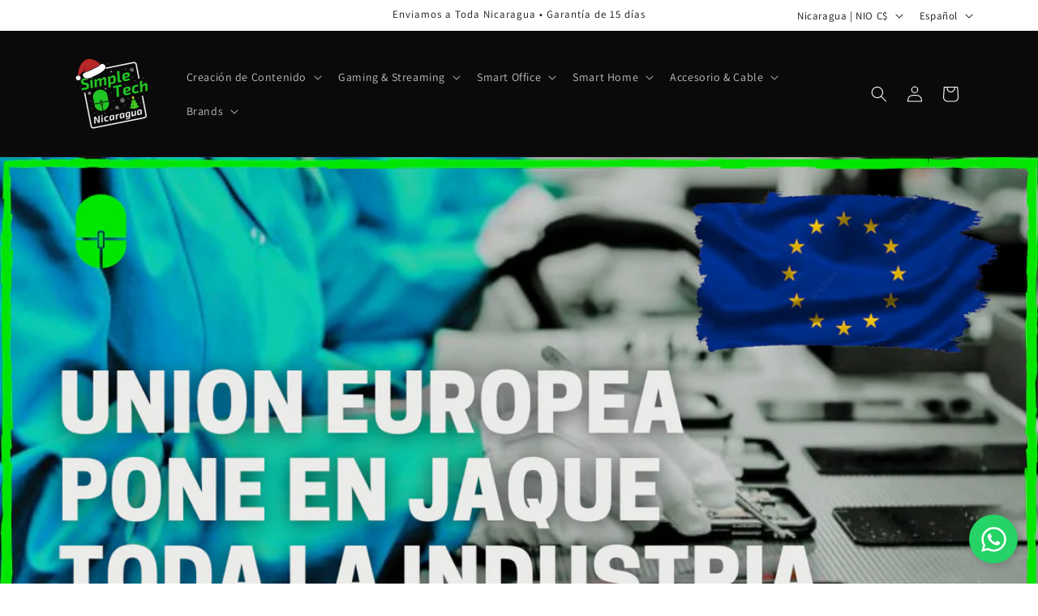

--- FILE ---
content_type: application/javascript
request_url: https://chatty-analytics-pixel.s3.us-east-1.amazonaws.com/chatty_pixel_v5.0.2.js
body_size: 5808
content:
(function() {
    console.log('chatty_pixel_v5: loaded');

    // Ensure the script only runs once
    if (window.chattyPixelv5Initialized) return;
    window.chattyPixelv5Initialized = true;

    function initChattyPixelWix() {
        if (!document.body) {
            return setTimeout(initChattyPixelWix, 100);
        }

        // Check if scriptConfig exists
        if (typeof window.chattyPixelConfig === 'undefined') {
            console.error('chatty_pixel_v5: scriptConfig is not defined');
            return;
        }
        
        function setupButtons() {
            // Get config in every setup
            var displayPhoneNumber = window.chattyPixelConfig.displayPhoneNumber;
            var buttons = window.chattyPixelConfig.buttons;

            buttons.forEach(function(buttonConfig) {
                // Match button path if is set
                if (typeof buttonConfig.path === 'string') {
                    const buttonPath = buttonConfig.path.replace(/^\/|\/$/g, '');
                    const locationPath = location.pathname.replace(/^\/|\/$/g, '');

                    if (
                        (!buttonPath.endsWith('*') && buttonPath !== locationPath) &&
                        !(buttonPath.endsWith('*') && locationPath.startsWith(buttonPath.substr(0, buttonPath.length-1)))
                    ) {
                        return;
                    }
                }
                
                var buttonElements = Array.from(document.querySelectorAll(buttonConfig.id));

                for (let i = 0; i < buttonElements.length; i++) {
                    const button = buttonElements[i];
                    
                    if (button && !button.chattyPixelv5Initialized) {
                        button.chattyPixelv5Initialized = true;
                        button.addEventListener('click', function(event) {
                            event.preventDefault();
                            event.stopPropagation();

                            if (!button.inProgress) {
                                button.inProgress = true;
                                redirectToWhatsApp(buttonConfig.id, buttonConfig.name, buttonConfig.topicId, displayPhoneNumber, button);
                            }
                        });

                        console.log('chatty_pixel_v5: Button setup complete for', buttonConfig.id);
                    }
                }
            });
        }

        function redirectToWhatsApp(buttonId, buttonName, topicId, displayPhoneNumber, button) {
            console.log('chatty_pixel_v5: Button clicked:', buttonId, buttonName);
        
            var currentUrl = window.location.href;
            var apiUrl = `https://enviamewhats.app/${displayPhoneNumber}/redirect_to_whatsapp`;
        
            var payload = {
                url: currentUrl,
                topic_id: topicId,
                button_id: buttonId,
                button_name: buttonName,
                timestamp: new Date().toISOString()
            };
        
            console.log('chatty_pixel_v5: Sending API request with body:', payload);
        
            // Use XMLHttpRequest for synchronous behavior
            var xhr = new XMLHttpRequest();
            xhr.open('POST', apiUrl, false); // `false` makes the request synchronous
            xhr.setRequestHeader('Content-Type', 'application/json');
        
            try {
                xhr.send(JSON.stringify(payload));
        
                if (xhr.status === 200) {
                    var data = JSON.parse(xhr.responseText);
                    console.log('chatty_pixel_v5: Received response:', data);
        
                    if (data && data.wa_link) {
                        console.log('chatty_pixel_v5: WhatsApp URL:', data.wa_link);
                        navigateToUrl(data.wa_link);
                    } else {
                        throw new Error('No WhatsApp URL returned from the server.');
                    }
                } else {
                    throw new Error(`Network response was not ok. Status: ${xhr.status}`);
                }
            } catch (error) {
                console.error('chatty_pixel_v5: Error fetching WhatsApp URL:', error);
        
                var defaultMessage = encodeURIComponent('Hola! Me contacto desde la pÃ¡gina web ' + currentUrl + ' para recibir informaciÃ³n, por favor!');
                navigateToUrl(`https://wa.me/${displayPhoneNumber}?text=${defaultMessage}`);
            } finally {
                button.inProgress = false;
            }
        }
        

        function navigateToUrl(url) {
            var a = document.createElement('a');
            a.href = url;
            a.target = '_blank';
            a.rel = 'noopener noreferrer';
            document.body.appendChild(a);
            a.click();
            document.body.removeChild(a);
        }

        // Set up a MutationObserver to handle dynamically added content
        var observer = new MutationObserver(function(mutations) {
            for (let i = 0; i < mutations.length; i++) {
                // Avid style mutations
                if (mutations[i].type === 'attributes' && mutations[i].attributeName === 'style') {
                    continue;
                }
                
                setupButtons();
                break;
            }
        });

        observer.observe(document.body, { 
            attributes: true, 
            childList: true, 
            subtree: true,
            attributeOldValue: true,
            characterData: true,
            characterDataOldValue: true
        });

        // Initial setup
        setupButtons();

        console.log('chatty_pixel_v5: initialized');
    }

    initChattyPixelWix();
})();